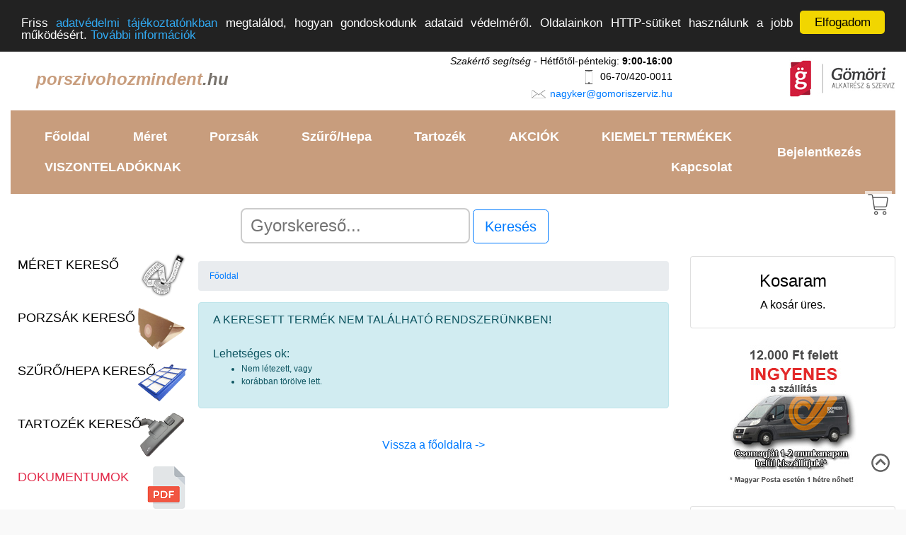

--- FILE ---
content_type: text/html; charset=UTF-8
request_url: https://www.porszivohozmindent.hu/termek/3990/iz-nb2gys-nilfisk-buddy-ii-gyari-mikroszalas-porzsak-(4db-csomag)
body_size: 10456
content:
<!doctype html>
<html lang="hu">
  <head>
	<!-- Google tag (gtag.js) -->
	<script async src="https://www.googletagmanager.com/gtag/js?id=G-BGMZPV2VKR"></script>
	<script>
	  window.dataLayer = window.dataLayer || [];
	  function gtag(){dataLayer.push(arguments);}
	  gtag('js', new Date());

	  gtag('config', 'G-BGMZPV2VKR');
	</script>


  
    <!-- Required meta tags -->
    <meta charset="utf-8">
    <meta name="viewport" content="width=device-width, initial-scale=1, shrink-to-fit=no">
	<meta name="Copyright" content="Gömöri Alkatrész Kft." />

	<!-- Bootstrap CSS -->
	<link rel="stylesheet" href="https://stackpath.bootstrapcdn.com/bootstrap/4.1.3/css/bootstrap.min.css" integrity="sha384-MCw98/SFnGE8fJT3GXwEOngsV7Zt27NXFoaoApmYm81iuXoPkFOJwJ8ERdknLPMO" crossorigin="anonymous">

	
	<link rel="stylesheet" type="text/css" href="/css/egyedi_stilus.css">
	
	<title>IZ-NB2GYS Nilfisk Buddy II Gyári mikroszálas po Mikroszálas porzsák</title>
	<link rel="shortcut icon" href="https://www.gomoriszerviz.hu/webaruhaz/img/favicon.ico" type="image/x-icon">
	<link rel="icon" href="https://www.gomoriszerviz.hu/webaruhaz/img/favicon.ico" type="image/x-icon">
	<link rel="apple-touch-icon" href="https://www.gomoriszerviz.hu/webaruhaz/img/favicon.ico" />
		
			<meta name="Description" content="IZ-NB2GYS Nilfisk Buddy II Gyári mikroszálas porzsák (4db/csomag) Mikroszálas porzsák" />
		
		<meta property="og:title" content="IZ-NB2GYS Nilfisk Buddy II Gyári mikroszálas porzsák (4db/csomag) Mikroszálas porzsák" />
		<meta property="og:url" content="https://www.porszivohozmindent.hu/termek/3990/iz-nb2gys-nilfisk-buddy-ii-gyari-mikroszalas-porzsak-(4db-csomag)" />
		<meta property="og:description" content="IZ-NB2GYS Nilfisk Buddy II Gyári mikroszálas porzsák (4db/csomag) Mikroszálas porzsák" />
		<meta property="og:image" content="https://www.gomoriszerviz.hu/termekfoto.php?kep_id=09565" />		
		<meta name="dc.publisher" content="www.porszivohozmindent.hu" />
		<meta name="dc.language" content="hu" />
		<meta name="dc.title" content="IZ-NB2GYS Nilfisk Buddy II Gyári mikroszálas porzsák (4db/csomag) Mikroszálas porzsák" />
		<meta name="dc.description" content="IZ-NB2GYS Nilfisk Buddy II Gyári mikroszálas porzsák (4db/csomag) Mikroszálas porzsák" />
		
		<script src="/js/jquery-3.1.1.min.js"></script>
		<script src="/js/typeahead.bundle.js"></script>
		<script src="/js/jquery.scrollbox.js"></script>
		
		<script>
			function round(x, places)
			{
				var shift = Math.pow(10, places);
				return Math.round(x * shift) / shift;
			}

			function kosarOsszesitoFrissitese() { 
				var nettoOsszeg = document.getElementById("nettoOsszeg").value;
				var netto_szallitasi_dij = document.getElementById("netto_szallitasi_dij").value;
				var afa = 1.27;
				var fizetendo = ((parseInt(nettoOsszeg) + parseInt(netto_szallitasi_dij)) * afa);
				var afa_tartalom = parseInt(fizetendo) * 0.2126;
				$( "#kosarOsszesíto" ).html("<p style=\"text-align: right;\">Nettó összeg: " + nettoOsszeg + " Ft</p><p style=\"text-align: right;\">Nettó szállítási díj: " + netto_szallitasi_dij + " Ft</p><p style=\"text-align: right;\">ÁFA tartalom (" + ((afa * 100) - 100) + "%): " + afa_tartalom.toFixed(0) + " Ft</p><p style=\"text-align: right; font-size: 18px; font-weight: bold;\">Bruttó végösszeg: " + round(fizetendo, 0) + " Ft</p>");
			}
		</script>
		
  </head>
	<body style="background-color: #f9f9f9;" ng-app="main-App" ng-controller="AdminController">
		<!-- mobil nézethez kosár ikon -->
		<div style="position: fixed; right: 20px; top: 270px; z-index: 10; background-color: #FFF; opacity: 0.7; padding: 3px;">
			<a href="#kosar"><img src="https://www.gomoriszerviz.hu/webaruhaz/img/kosar.png" width="32" alt="Ugrás az kosaramhoz" title="Ugrás az kosaramhoz" /></a>
		</div>
	
		<div class="container-fluid" style="background-color: #FFF;">
						
			<!-- FEJLÉC -->
			<div class="row fejlec">
				<div class="col">
					<a href="https://porszivohozmindent.hu"><h1 style="text-align: left; float: left; padding-left: 35px; font-size: 24px;padding-top: 32px;"><img src="https://www.gomoriszerviz.hu/webaruhaz/img/h1.png" alt="porszivohozmindent.hu" /><span style="color: #C89D7D;"><i><b>porszivohozmindent</b></i></span><span style="color:#77726C;"><i><b>.hu</b></i></span></h1></a>
				</div>
				<div class="col" style="text-align: right; font-size: 14px; padding: 10px;">
					<i>Szakértő segítség</i> - Hétfőtől-péntekig: <b>9:00-16:00</b><br />
					<img src="https://www.gomoriszerviz.hu/webaruhaz/img/phone.png" width="24" height="24" title="mobil elérhetőség" alt="mobil elérhetőség" /> 06-70/420-0011<br />
					<img src="https://www.gomoriszerviz.hu/webaruhaz/img/email.png" width="24" height="24" title="email elérhetőség" alt="email elérhetőség" /> <a href="mailto://nagyker@gomoriszerviz.hu">nagyker@gomoriszerviz.hu</a><br />
				</div>
				<div class="d-none d-lg-inline d-xl-inline col-md-3" style="text-align: right; padding: 15px;">
					<a href="https://www.gomoriszerviz.hu" target="_blank"><img src="https://www.gomoriszerviz.hu/webaruhaz/img/logo_fejlechez_150x60px.jpg" width="150" height="60" alt="Gömöri Alkatrész Kft. logója" title="Gömöri Alkatrész Kft. logója" width="120" height="60"/></a>
				</div>			
			</div>
			<!-- FEJLÉC VÉGE -->
			
			<div class="d-none d-inline d-sm-none">
				<!-- Mobil nézet: max 576px -->
					<nav class="navbar navbar-expand-lg navbar-dark" style="background-color: #C89D7D">
	<button class="navbar-toggler" type="button" data-toggle="collapse" data-target="#navbarToggler" aria-controls="navbarToggler" aria-expanded="false" aria-label="Toggle navigation">
		<span class="navbar-toggler-icon"></span>
	</button>

	<div class="collapse navbar-collapse" id="navbarToggler">
		<ul class="nav flex-column">
			<li class="nav-item">
				<a class="nav-link" href="/">Főoldal</a>
			</li>
			<li class="nav-item">
				<a class="nav-link" href="/meret-kereso" >Méret kereső</a>
			</li>
			<li class="nav-item">
				<a class="nav-link" href="/porzsak-kereso" >Porzsák kereső</a>
			</li>
			<li class="nav-item">
				<a class="nav-link" href="/szuro-kereso" >Szűrő/Hepa kereső</a>
			</li>
			<li class="nav-item">
				<a class="nav-link" href="/tartozek-kereso" >Tartozék kereső</a>
			</li>
						<li class="nav-item">
				<a class="nav-link" href="akciok">AKCIÓK</a>
			</li>
						<li class="nav-item">
				<a class="nav-link" href="/kiemelt-termekek" >KIEMELT TERMÉKEK</a>
			</li>
			<li class="nav-item">
				<a class="nav-link" href="/dokumentumok" >Dokumentumok</a>
			</li>
			<!--<li class="nav-item">
				<a class="nav-link" href="/cikkek">Cikkek</a>
			</li>-->
						<li class="nav-item">
				<a class="nav-link" href="/viszonteladoknak" >VISZONTELADÓKNAK</a>
			</li>
						<li class="nav-item">
				<a class="nav-link" href="/kapcsolat">Kapcsolat</a>
			</li>
			<li class="nav-item">
				<a class="nav-link" href="/bejelentkezes" >Bejelentkezés</a>			</li>
		</ul>
	</div>
</nav>					
										
					<div id="oldal_kezdete"></div>					
			</div>
		
			<div class="d-none d-sm-inline d-md-inline d-lg-none">
				<!-- Tablett nézet: 576-992px -->
				
				<nav class="navbar navbar-expand-lg navbar-dark" style="background-color: #C89D7D">
	<button class="navbar-toggler" type="button" data-toggle="collapse" data-target="#navbarToggler" aria-controls="navbarToggler" aria-expanded="false" aria-label="Toggle navigation">
		<span class="navbar-toggler-icon"></span>
	</button>

	<div class="collapse navbar-collapse" id="navbarToggler">
		<ul class="nav flex-column">
			<li class="nav-item">
				<a class="nav-link" href="/">Főoldal</a>
			</li>
			<li class="nav-item">
				<a class="nav-link" href="/meret-kereso" >Méret kereső</a>
			</li>
			<li class="nav-item">
				<a class="nav-link" href="/porzsak-kereso" >Porzsák kereső</a>
			</li>
			<li class="nav-item">
				<a class="nav-link" href="/szuro-kereso" >Szűrő/Hepa kereső</a>
			</li>
			<li class="nav-item">
				<a class="nav-link" href="/tartozek-kereso" >Tartozék kereső</a>
			</li>
						<li class="nav-item">
				<a class="nav-link" href="akciok">AKCIÓK</a>
			</li>
						<li class="nav-item">
				<a class="nav-link" href="/kiemelt-termekek" >KIEMELT TERMÉKEK</a>
			</li>
			<li class="nav-item">
				<a class="nav-link" href="/dokumentumok" >Dokumentumok</a>
			</li>
			<!--<li class="nav-item">
				<a class="nav-link" href="/cikkek">Cikkek</a>
			</li>-->
						<li class="nav-item">
				<a class="nav-link" href="/viszonteladoknak" >VISZONTELADÓKNAK</a>
			</li>
						<li class="nav-item">
				<a class="nav-link" href="/kapcsolat">Kapcsolat</a>
			</li>
			<li class="nav-item">
				<a class="nav-link" href="/bejelentkezes" >Bejelentkezés</a>			</li>
		</ul>
	</div>
</nav>				
								
				<div name="felhasznaloMenu" class="col-12" style="margin-top: 5px;">
				</div>
				
			</div>
		
			<div class="d-none d-lg-inline d-xl-inline" >
				<!-- Desktop nézet: min 992px -->
				
				<nav class="navbar navbar-expand-sm navbar-dark" style="background-color: #C89D7D">
	<div class="collapse navbar-collapse" id="navbarText">
		<ul class="nav navbar mr-auto">
			<li class="nav-item">
				<a class="nav-link" href="/" >Főoldal</a>
			</li>
			<li class="nav-item">
				<a class="nav-link" href="/meret-kereso" >Méret</a>
			</li>
			<li class="nav-item">
				<a class="nav-link" href="/porzsak-kereso" >Porzsák</a>
			</li>
			<li class="nav-item">
				<a class="nav-link" href="/szuro-kereso" >Szűrő/Hepa</a>
			</li>
			<li class="nav-item">
				<a class="nav-link" href="/tartozek-kereso" >Tartozék</a>
			</li>
						<li class="nav-item">
				<a class="nav-link" href="/akciok" >AKCIÓK</a>
			</li>
						<li class="nav-item">
				<a class="nav-link" href="/kiemelt-termekek" >KIEMELT TERMÉKEK</a>
			</li>
			<!--<li class="nav-item">
				<a class="nav-link" href="/cikkek" >Cikkek</a>
			</li>-->
						<li class="nav-item">
				<a class="nav-link" href="/viszonteladoknak" >VISZONTELADÓKNAK</a>
			</li>
						<li class="nav-item">
				<a class="nav-link" href="/kapcsolat" >Kapcsolat</a>
			</li>
		</ul>
		<ul class="nav navbar">
			<li class="nav-item">
				<a class="nav-link" href="/bejelentkezes" >Bejelentkezés</a>			</li>
		</ul>
	</div>
</nav>
				
							</div>
			
			<div class="row justify-content-md-center" style="padding: 10px;"  >
				<div class="col col-md-8 offset-md-2" >
					<form action="https://www.gomoriszerviz.hu/webaruhaz/futtat.php" method="get" class="form-inline" role="form">
						<input name="keresett_kifejezes" id="keresett_kifejezes" type="text" class="typeahead" autofocus placeholder="Gyorskereső..." aria-label="Search" aria-describedby="button-addon2" sf-typeahead options="exampleOptions" datasets="numbersDataset" ng-model="selectedNumber" value="" />
						<input name="sid" type="hidden" value="khvk3o3gfm2529cf76cfpng064" />
						<input name="host" type="hidden" value="www.porszivohozmindent.hu" />
						&nbsp;<button class="btn btn-outline-primary btn-lg" type="submit" name="btKuld" id="button-addon2" data-toggle="tooltip" data-placement="right" title="pl. szótöredékre vagy készülék típusára" value="Kereses">Keresés</button>&nbsp;
											</form>
				</div>
			</div>
		
			<div class="row tartalom" >
				<div class="d-none d-xl-inline" style="margin-left: 15px;">
					<a href="/meret-kereso"><h2 style="width: 100%; height: 70px; background-image: url('https://www.gomoriszerviz.hu/webaruhaz/img/meroszalag_sm.png'); background-position: right; background-repeat: no-repeat; color: #000; margin-bottom: 5px; font-size: 18px; padding: 10px;">MÉRET KERESŐ</h2></a>
					<a href="/porzsak-kereso"><h2 style="width: 100%; height: 70px; background-image: url('https://www.gomoriszerviz.hu/webaruhaz/img/porzsak-kereso.png'); background-position: right; background-repeat: no-repeat; color: #000; margin-bottom: 5px; font-size: 18px; padding: 10px;">PORZSÁK KERESŐ</h2></a>	
					<a href="/szuro-kereso"><h2 style="width: 100%; height: 70px; background-image: url('https://www.gomoriszerviz.hu/webaruhaz/img/szuro-kereso.png'); background-position: right; background-repeat: no-repeat; color: #000; margin-bottom: 5px; font-size: 18px; padding: 10px;">SZŰRŐ/HEPA KERESŐ</h2></a>
					<a href="/tartozek-kereso"><h2 style="width: 100%; height: 70px; background-image: url('https://www.gomoriszerviz.hu/webaruhaz/img/tartozek-kereso.png'); background-position: right; background-repeat: no-repeat; color: #000; margin-bottom: 5px; font-size: 18px;  padding: 10px;">TARTOZÉK KERESŐ</h2></a>		
					<!--<a href="/akciok"><h2 style="width: 100%; height: 70px; background-image: url('https://www.gomoriszerviz.hu/webaruhaz/img/akcio.png'); background-position: right; background-repeat: no-repeat; color: #e22c4b; margin-bottom: 5px; font-size: 18px;  padding: 10px;">AKCIÓS TERMÉKEK</h2></a>-->	
					<a href="/dokumentumok"><h2 style="width: 100%; height: 70px; background-image: url('https://www.gomoriszerviz.hu/feltoltesek/icons/pdf_icon_nagy.png'); background-position: right; background-repeat: no-repeat; color: #e22c4b; margin-bottom: 5px; font-size: 18px;  padding: 10px;">DOKUMENTUMOK</h2></a>	
					
					
					<!-- Termékcsoportok -->
					<div class="well" style="width: 250px;">
						<h5>Termékcsoportok</h5> 
						<div style="margin-left: 5px;"><a style="color: #000000; font-weight: bold; font-size: 16px;" href="http://www.porszivohozmindent.hu/kategoria/2/papir-porzsak" target="_self">Papír porzsák</a></div>
<div style="margin-left: 5px;"><a style="color: #000000; font-weight: bold; font-size: 16px;" href="http://www.porszivohozmindent.hu/kategoria/3/mikroszalas-porzsak" target="_self">Mikroszálas porzsák</a></div>
<div style="margin-left: 5px;"><a style="color: #000000; font-weight: bold; font-size: 16px;" href="http://www.porszivohozmindent.hu/kategoria/17/vaszon-porzsak" target="_self">Vászon porzsák</a></div>
<div style="margin-left: 5px;"><a style="color: #000000; font-weight: bold; font-size: 16px;" href="http://www.porszivohozmindent.hu/kategoria/177/10db-os-mikroszalas-porzsak" target="_self">10db-os Mikroszálas porzsák</a></div>
<div style="margin-left: 5px;"><a style="color: #000000; font-weight: bold; font-size: 16px;" href="http://www.porszivohozmindent.hu/kategoria/286/bosch-gyari-tartozekok,--alkatreszek" target="_self">BOSCH Gyári Tartozékok,  Alkatrészek</a><div style="margin-left: 20px; font-size: 14px;"><span style="font-size: 11px;">&#x26AB;&nbsp;</span><a style="color: #444444" href="http://www.porszivohozmindent.hu/kategoria/287/bosch-gyari-porszivo-tartozekok,-alkatreszek" target="_self">BOSCH Gyári Porszívó Tartozékok, Alkatrészek</a></li><div style="margin-left: 20px; font-size: 14px;"><span style="font-size: 11px;">&#x2662;&nbsp;</span><a style="color: #666666" href="http://www.porszivohozmindent.hu/kategoria/289/bosch-gyari-szurok-es-filterek" target="_self">BOSCH Gyári Szűrők és Filterek</a></li></div>
<div style="margin-left: 20px; font-size: 14px;"><span style="font-size: 11px;">&#x2662;&nbsp;</span><a style="color: #666666" href="http://www.porszivohozmindent.hu/kategoria/306/bosch-gyari-porzsakok" target="_self">BOSCH Gyári Porzsákok</a></li></div>
<div style="margin-left: 20px; font-size: 14px;"><span style="font-size: 11px;">&#x2662;&nbsp;</span><a style="color: #666666" href="http://www.porszivohozmindent.hu/kategoria/290/bosch-gyari-szivofejek" target="_self">BOSCH Gyári Szívófejek</a></li></div>
<div style="margin-left: 20px; font-size: 14px;"><span style="font-size: 11px;">&#x2662;&nbsp;</span><a style="color: #666666" href="http://www.porszivohozmindent.hu/kategoria/291/bosch-gyari-toldocsovek" target="_self">BOSCH Gyári Toldócsövek</a></li></div>
<div style="margin-left: 20px; font-size: 14px;"><span style="font-size: 11px;">&#x2662;&nbsp;</span><a style="color: #666666" href="http://www.porszivohozmindent.hu/kategoria/292/bosch-gyari-gegecsovek-es-tartozekai" target="_self">BOSCH Gyári Gégecsövek és tartozékai</a></li></div>
<div style="margin-left: 20px; font-size: 14px;"><span style="font-size: 11px;">&#x2662;&nbsp;</span><a style="color: #666666" href="http://www.porszivohozmindent.hu/kategoria/294/bosch-gyari-tartaly,-portartaly,-porzsaktarto,-tolto,-akku-es-egyeb-alkatreszek" target="_self">BOSCH Gyári Tartály, Portartály, Porzsáktartó, Töltő, Akku és Egyéb Alkatrészek</a></li></div>
</div>
<div style="margin-left: 20px; font-size: 14px;"><span style="font-size: 11px;">&#x26AB;&nbsp;</span><a style="color: #444444" href="http://www.porszivohozmindent.hu/kategoria/288/bosch-gyari-haztartasi-kis--es-nagygep-alkatreszek" target="_self">BOSCH Gyári Háztartási Kis- és Nagygép Alkatrészek</a></li></div>
<div style="margin-left: 20px; font-size: 14px;"><span style="font-size: 11px;">&#x26AB;&nbsp;</span><a style="color: #444444" href="http://www.porszivohozmindent.hu/kategoria/295/bosch-gyari-tisztitoszerek" target="_self">BOSCH Gyári Tisztítószerek</a></li></div>
</div>
<div style="margin-left: 5px;"><a style="color: #000000; font-weight: bold; font-size: 16px;" href="http://www.porszivohozmindent.hu/kategoria/209/ipari- mikroszalas-porzsak" target="_self">IPARI  Mikroszálas porzsák</a></div>
<div style="margin-left: 5px;"><a style="color: #000000; font-weight: bold; font-size: 16px;" href="http://www.porszivohozmindent.hu/kategoria/4/hepa-filterek" target="_self">HEPA Filterek</a></div>
<div style="margin-left: 5px;"><a style="color: #000000; font-weight: bold; font-size: 16px;" href="http://www.porszivohozmindent.hu/kategoria/94/porzsivo-szurok,-filterek" target="_self">Porzsívó Szűrők, Filterek</a><div style="margin-left: 20px; font-size: 14px;"><span style="font-size: 11px;">&#x26AB;&nbsp;</span><a style="color: #444444" href="http://www.porszivohozmindent.hu/kategoria/96/porszivo-szurok,-filterek" target="_self">Porszívó Szűrők, Filterek</a></li></div>
</div>
<div style="margin-left: 5px;"><a style="color: #000000; font-weight: bold; font-size: 16px;" href="http://www.porszivohozmindent.hu/kategoria/97/paraelszivo-szurok,-filterek" target="_self">Páraelszívó Szűrők, Filterek</a></div>
<div style="margin-left: 5px;"><a style="color: #000000; font-weight: bold; font-size: 16px;" href="http://www.porszivohozmindent.hu/kategoria/236/hengeres-motorvedo-szurok" target="_self">Hengeres Motorvédő Szűrők</a></div>
<div style="margin-left: 5px;"><a style="color: #000000; font-weight: bold; font-size: 16px;" href="http://www.porszivohozmindent.hu/kategoria/219/univerzalis-szurok,-tartozekok" target="_self">Univerzális Szűrők, Tartozékok</a></div>
<div style="margin-left: 5px;"><a style="color: #000000; font-weight: bold; font-size: 16px;" href="http://www.porszivohozmindent.hu/kategoria/189/lux-kompatibilis-termekek" target="_self">Lux Kompatibilis Termékek</a></div>
<div style="margin-left: 5px;"><a style="color: #000000; font-weight: bold; font-size: 16px;" href="http://www.porszivohozmindent.hu/kategoria/191/profi-europe-professzionalis-porszivok,-takaritogepek" target="_self">PROFI EUROPE Professzionális Porszívók, Takarítógépek</a><div style="margin-left: 20px; font-size: 14px;"><span style="font-size: 11px;">&#x26AB;&nbsp;</span><a style="color: #444444" href="http://www.porszivohozmindent.hu/kategoria/192/profi-europe-porszivok,-takaritogepek" target="_self">PROFI EUROPE Porszívók, Takarítógépek</a></li></div>
<div style="margin-left: 20px; font-size: 14px;"><span style="font-size: 11px;">&#x26AB;&nbsp;</span><a style="color: #444444" href="http://www.porszivohozmindent.hu/kategoria/193/profi-europe-porszivo-es-takaritogep-tartozekok-alkatreszek" target="_self">PROFI EUROPE Porszívó és Takarítógép Tartozékok Alkatrészek</a></li></div>
</div>
<div style="margin-left: 5px;"><a style="color: #000000; font-weight: bold; font-size: 16px;" href="http://www.porszivohozmindent.hu/kategoria/6/haztartasi-kisgepek" target="_self">Háztartási Kisgépek</a><div style="margin-left: 20px; font-size: 14px;"><span style="font-size: 11px;">&#x26AB;&nbsp;</span><a style="color: #444444" href="http://www.porszivohozmindent.hu/kategoria/223/apritok,-mixerek" target="_self">Aprítók, Mixerek</a></li></div>
<div style="margin-left: 20px; font-size: 14px;"><span style="font-size: 11px;">&#x26AB;&nbsp;</span><a style="color: #444444" href="http://www.porszivohozmindent.hu/kategoria/225/szendvicssutok,-kenyerpiritok,-grillsutok" target="_self">Szendvicssütők, Kenyérpirítók, Grillsütők</a></li></div>
<div style="margin-left: 20px; font-size: 14px;"><span style="font-size: 11px;">&#x26AB;&nbsp;</span><a style="color: #444444" href="http://www.porszivohozmindent.hu/kategoria/312/kavedaralok" target="_self">Kávédarálók</a></li></div>
<div style="margin-left: 20px; font-size: 14px;"><span style="font-size: 11px;">&#x26AB;&nbsp;</span><a style="color: #444444" href="http://www.porszivohozmindent.hu/kategoria/230/hajvagok,-hajszaritok,-hajformazok" target="_self">Hajvágók, Hajszárítók, Hajformázók</a></li></div>
<div style="margin-left: 20px; font-size: 14px;"><span style="font-size: 11px;">&#x26AB;&nbsp;</span><a style="color: #444444" href="http://www.porszivohozmindent.hu/kategoria/222/vasalok" target="_self">Vasalók</a></li></div>
<div style="margin-left: 20px; font-size: 14px;"><span style="font-size: 11px;">&#x26AB;&nbsp;</span><a style="color: #444444" href="http://www.porszivohozmindent.hu/kategoria/229/vizforralok" target="_self">Vízforralók</a></li></div>
<div style="margin-left: 20px; font-size: 14px;"><span style="font-size: 11px;">&#x26AB;&nbsp;</span><a style="color: #444444" href="http://www.porszivohozmindent.hu/kategoria/309/kenyersuto" target="_self">Kenyérsütő</a></li></div>
<div style="margin-left: 20px; font-size: 14px;"><span style="font-size: 11px;">&#x26AB;&nbsp;</span><a style="color: #444444" href="http://www.porszivohozmindent.hu/kategoria/317/forrolevegos-suto---air-fryer" target="_self">Forrólevegős Sütő / Air Fryer</a></li></div>
<div style="margin-left: 20px; font-size: 14px;"><span style="font-size: 11px;">&#x26AB;&nbsp;</span><a style="color: #444444" href="http://www.porszivohozmindent.hu/kategoria/316/mikrohullamu-suto" target="_self">Mikrohullámú sütő</a></li></div>
<div style="margin-left: 20px; font-size: 14px;"><span style="font-size: 11px;">&#x26AB;&nbsp;</span><a style="color: #444444" href="http://www.porszivohozmindent.hu/kategoria/313/goztisztitok" target="_self">Gőztisztítók</a></li></div>
<div style="margin-left: 20px; font-size: 14px;"><span style="font-size: 11px;">&#x26AB;&nbsp;</span><a style="color: #444444" href="http://www.porszivohozmindent.hu/kategoria/228/viztisztito-kancsok" target="_self">Víztisztító kancsók</a></li></div>
<div style="margin-left: 20px; font-size: 14px;"><span style="font-size: 11px;">&#x26AB;&nbsp;</span><a style="color: #444444" href="http://www.porszivohozmindent.hu/kategoria/311/fogkefek,-szajhigienias-termekek" target="_self">Fogkefék, Szájhigiéniás termékek</a></li></div>
<div style="margin-left: 20px; font-size: 14px;"><span style="font-size: 11px;">&#x26AB;&nbsp;</span><a style="color: #444444" href="http://www.porszivohozmindent.hu/kategoria/258/boholytalanitok" target="_self">Boholytalanítók</a></li></div>
<div style="margin-left: 20px; font-size: 14px;"><span style="font-size: 11px;">&#x26AB;&nbsp;</span><a style="color: #444444" href="http://www.porszivohozmindent.hu/kategoria/314/ventilator" target="_self">Ventilátor</a></li></div>
</div>
<div style="margin-left: 5px;"><a style="color: #000000; font-weight: bold; font-size: 16px;" href="http://www.porszivohozmindent.hu/kategoria/221/porszivok-es-takaritogepek" target="_self">Porszívók és Takarítógépek</a></div>
<div style="margin-left: 5px;"><a style="color: #000000; font-weight: bold; font-size: 16px;" href="http://www.porszivohozmindent.hu/kategoria/273/legtisztito,-leghuto,-paramentesito-szurok,-filterek" target="_self">Légtisztító, Léghűtő, Páramentesítő Szűrők, Filterek</a></div>
<div style="margin-left: 5px;"><a style="color: #000000; font-weight: bold; font-size: 16px;" href="http://www.porszivohozmindent.hu/kategoria/5/porszivo-tartozekok,-alkatreszek" target="_self">Porszívó Tartozékok, Alkatrészek</a><div style="margin-left: 20px; font-size: 14px;"><span style="font-size: 11px;">&#x26AB;&nbsp;</span><a style="color: #444444" href="http://www.porszivohozmindent.hu/kategoria/112/gegecsovek-es-tartozekai" target="_self">Gégecsövek és tartozékai</a></li></div>
<div style="margin-left: 20px; font-size: 14px;"><span style="font-size: 11px;">&#x26AB;&nbsp;</span><a style="color: #444444" href="http://www.porszivohozmindent.hu/kategoria/113/szivofejek" target="_self">Szívófejek</a></li></div>
<div style="margin-left: 20px; font-size: 14px;"><span style="font-size: 11px;">&#x26AB;&nbsp;</span><a style="color: #444444" href="http://www.porszivohozmindent.hu/kategoria/114/toldocsovek" target="_self">Toldócsövek</a></li></div>
<div style="margin-left: 20px; font-size: 14px;"><span style="font-size: 11px;">&#x26AB;&nbsp;</span><a style="color: #444444" href="http://www.porszivohozmindent.hu/kategoria/237/atalakito-csonkok,-adapterek" target="_self">Átalakító Csonkok, Adapterek</a></li></div>
<div style="margin-left: 20px; font-size: 14px;"><span style="font-size: 11px;">&#x26AB;&nbsp;</span><a style="color: #444444" href="http://www.porszivohozmindent.hu/kategoria/126/porszivo-alkatreszek" target="_self">Porszívó Alkatrészek</a></li><div style="margin-left: 20px; font-size: 14px;"><span style="font-size: 11px;">&#x2662;&nbsp;</span><a style="color: #666666" href="http://www.porszivohozmindent.hu/kategoria/243/porzsaktartok" target="_self">Porzsáktartók</a></li></div>
<div style="margin-left: 20px; font-size: 14px;"><span style="font-size: 11px;">&#x2662;&nbsp;</span><a style="color: #666666" href="http://www.porszivohozmindent.hu/kategoria/249/kabelek,vezetekek" target="_self">Kábelek,Vezetékek</a></li></div>
<div style="margin-left: 20px; font-size: 14px;"><span style="font-size: 11px;">&#x2662;&nbsp;</span><a style="color: #666666" href="http://www.porszivohozmindent.hu/kategoria/246/szenkefek" target="_self">Szénkefék</a></li></div>
<div style="margin-left: 20px; font-size: 14px;"><span style="font-size: 11px;">&#x2662;&nbsp;</span><a style="color: #666666" href="http://www.porszivohozmindent.hu/kategoria/248/kapcsolok" target="_self">Kapcsolók</a></li></div>
<div style="margin-left: 20px; font-size: 14px;"><span style="font-size: 11px;">&#x2662;&nbsp;</span><a style="color: #666666" href="http://www.porszivohozmindent.hu/kategoria/260/ekszijak,-bordasszijak" target="_self">Ékszíjak, Bordásszíjak</a></li></div>
<div style="margin-left: 20px; font-size: 14px;"><span style="font-size: 11px;">&#x2662;&nbsp;</span><a style="color: #666666" href="http://www.porszivohozmindent.hu/kategoria/238/egyeb-elektromos-alkatreszek" target="_self">Egyéb Elektromos alkatrészek</a></li></div>
<div style="margin-left: 20px; font-size: 14px;"><span style="font-size: 11px;">&#x2662;&nbsp;</span><a style="color: #666666" href="http://www.porszivohozmindent.hu/kategoria/239/egyeb-mechanikus-alkatreszek" target="_self">Egyéb Mechanikus Alkatrészek</a></li></div>
</div>
<div style="margin-left: 20px; font-size: 14px;"><span style="font-size: 11px;">&#x26AB;&nbsp;</span><a style="color: #444444" href="http://www.porszivohozmindent.hu/kategoria/315/portartalyok,-vizes-tartalyok-es-tartozekai" target="_self">Portartályok, Vizes Tartályok és tartozékai</a></li></div>
<div style="margin-left: 20px; font-size: 14px;"><span style="font-size: 11px;">&#x26AB;&nbsp;</span><a style="color: #444444" href="http://www.porszivohozmindent.hu/kategoria/210/eta-gyari-tartozekok,-alkatreszek" target="_self">ETA Gyári Tartozékok, Alkatrészek</a></li></div>
<div style="margin-left: 20px; font-size: 14px;"><span style="font-size: 11px;">&#x26AB;&nbsp;</span><a style="color: #444444" href="http://www.porszivohozmindent.hu/kategoria/272/hausmeister-gyari-tartozekok,-alkatreszek" target="_self">HAUSMEISTER Gyári Tartozékok, Alkatrészek</a></li></div>
<div style="margin-left: 20px; font-size: 14px;"><span style="font-size: 11px;">&#x26AB;&nbsp;</span><a style="color: #444444" href="http://www.porszivohozmindent.hu/kategoria/271/thomas-gyari-tartozekok,-alkatreszek" target="_self">THOMAS Gyári Tartozékok, Alkatrészek</a></li></div>
<div style="margin-left: 20px; font-size: 14px;"><span style="font-size: 11px;">&#x26AB;&nbsp;</span><a style="color: #444444" href="http://www.porszivohozmindent.hu/kategoria/214/sencor-gyari-tartozekok,-alkatreszek" target="_self">Sencor Gyári Tartozékok, Alkatrészek</a></li></div>
</div>
<div style="margin-left: 5px;"><a style="color: #000000; font-weight: bold; font-size: 16px;" href="http://www.porszivohozmindent.hu/kategoria/190/retro-minigrill" target="_self">Retro Minigrill</a></div>
<div style="margin-left: 5px;"><a style="color: #000000; font-weight: bold; font-size: 16px;" href="http://www.porszivohozmindent.hu/kategoria/232/porszivo-es-takaritogep-motorok" target="_self">Porszívó és Takarítógép Motorok</a></div>
<div style="margin-left: 5px;"><a style="color: #000000; font-weight: bold; font-size: 16px;" href="http://www.porszivohozmindent.hu/kategoria/95/zelmer-gyari-tartozekok,-alkatreszek" target="_self">Zelmer Gyári Tartozékok, Alkatrészek</a><div style="margin-left: 20px; font-size: 14px;"><span style="font-size: 11px;">&#x26AB;&nbsp;</span><a style="color: #444444" href="http://www.porszivohozmindent.hu/kategoria/115/zelmer-porszivo-es-takaritogep-tartozekok-es-alkatreszek" target="_self">Zelmer Porszívó és Takarítógép tartozékok és alkatrészek</a></li><div style="margin-left: 20px; font-size: 14px;"><span style="font-size: 11px;">&#x2662;&nbsp;</span><a style="color: #666666" href="http://www.porszivohozmindent.hu/kategoria/120/zelmer-porszivo-es-takaritogep-tartozekok" target="_self">Zelmer Porszívó és Takarítógép tartozékok</a></li><div style="margin-left: 20px; font-size: 14px;"><span style="font-size: 11px;">&#x2610;&nbsp;</span><a style="color: #888888" href="http://www.porszivohozmindent.hu/kategoria/122/zelmer-gegecsovek-es-tartozekai" target="_self">Zelmer Gégecsövek és tartozékai</a></li></div>
<div style="margin-left: 20px; font-size: 14px;"><span style="font-size: 11px;">&#x2610;&nbsp;</span><a style="color: #888888" href="http://www.porszivohozmindent.hu/kategoria/123/zelmer-szivofejek" target="_self">Zelmer Szívófejek</a></li></div>
<div style="margin-left: 20px; font-size: 14px;"><span style="font-size: 11px;">&#x2610;&nbsp;</span><a style="color: #888888" href="http://www.porszivohozmindent.hu/kategoria/124/zelmer-toldocsovek" target="_self">Zelmer Toldócsövek</a></li></div>
</div>
<div style="margin-left: 20px; font-size: 14px;"><span style="font-size: 11px;">&#x2662;&nbsp;</span><a style="color: #666666" href="http://www.porszivohozmindent.hu/kategoria/121/zelmer-porszivo-es-takaritogep-alkatreszek" target="_self">Zelmer Porszívó és Takarítógép alkatrészek</a></li></div>
<div style="margin-left: 20px; font-size: 14px;"><span style="font-size: 11px;">&#x2662;&nbsp;</span><a style="color: #666666" href="http://www.porszivohozmindent.hu/kategoria/175/zelmer-porszivo-aquario-719-819-alkatreszek" target="_self">Zelmer Porszívó Aquario 719 819 alkatrészek</a></li></div>
</div>
<div style="margin-left: 20px; font-size: 14px;"><span style="font-size: 11px;">&#x26AB;&nbsp;</span><a style="color: #444444" href="http://www.porszivohozmindent.hu/kategoria/116/zelmer-husdaralo-alkatreszek" target="_self">Zelmer Húsdaráló alkatrészek</a></li></div>
<div style="margin-left: 20px; font-size: 14px;"><span style="font-size: 11px;">&#x26AB;&nbsp;</span><a style="color: #444444" href="http://www.porszivohozmindent.hu/kategoria/117/zelmer-mixer,-turmix-alkatreszek" target="_self">Zelmer Mixer, Turmix alkatrészek</a></li></div>
<div style="margin-left: 20px; font-size: 14px;"><span style="font-size: 11px;">&#x26AB;&nbsp;</span><a style="color: #444444" href="http://www.porszivohozmindent.hu/kategoria/118/zelmer-szeletelo-alkatreszek" target="_self">Zelmer Szeletelő alkatrészek</a></li></div>
<div style="margin-left: 20px; font-size: 14px;"><span style="font-size: 11px;">&#x26AB;&nbsp;</span><a style="color: #444444" href="http://www.porszivohozmindent.hu/kategoria/119/zelmer-kavefozo-alkatreszek" target="_self">Zelmer Kávéfőző alkatrészek</a></li></div>
<div style="margin-left: 20px; font-size: 14px;"><span style="font-size: 11px;">&#x26AB;&nbsp;</span><a style="color: #444444" href="http://www.porszivohozmindent.hu/kategoria/128/zelmer-szendvicssuto-alkatreszek" target="_self">Zelmer Szendvicssütő alkatrészek</a></li></div>
<div style="margin-left: 20px; font-size: 14px;"><span style="font-size: 11px;">&#x26AB;&nbsp;</span><a style="color: #444444" href="http://www.porszivohozmindent.hu/kategoria/169/zelmer-teafozo-alkatreszek" target="_self">Zelmer Teafőző alkatrészek</a></li></div>
<div style="margin-left: 20px; font-size: 14px;"><span style="font-size: 11px;">&#x26AB;&nbsp;</span><a style="color: #444444" href="http://www.porszivohozmindent.hu/kategoria/127/zelmer-gyumolcscentrifuga,-robotgep-alkatreszek" target="_self">Zelmer Gyümölcscentrifuga, Robotgép alkatrészek</a></li></div>
</div>
<div style="margin-left: 5px;"><a style="color: #000000; font-weight: bold; font-size: 16px;" href="http://www.porszivohozmindent.hu/kategoria/215/konyhai-es-haztartasi-alkatreszek" target="_self">Konyhai és Háztartási Alkatrészek</a></div>
<div style="margin-left: 5px;"><a style="color: #000000; font-weight: bold; font-size: 16px;" href="http://www.porszivohozmindent.hu/kategoria/202/konyhai-es-haztartasi-tartozekok,-tisztitoszerek-(kavefilterek,-zacskok,-foliak,-gumikesztuk,-for-na" target="_self">Konyhai és Háztartási Tartozékok, Tisztítószerek (kávéfilterek, zacskók, fóliák, gumikesztűk, For Na</a><div style="margin-left: 20px; font-size: 14px;"><span style="font-size: 11px;">&#x26AB;&nbsp;</span><a style="color: #444444" href="http://www.porszivohozmindent.hu/kategoria/247/aluoliak,-fissentarto-tasakok,-melyhuto-termekek" target="_self">Aluóliák, Fissentartó tasakok, Mélyhűtő termékek</a></li></div>
<div style="margin-left: 20px; font-size: 14px;"><span style="font-size: 11px;">&#x26AB;&nbsp;</span><a style="color: #444444" href="http://www.porszivohozmindent.hu/kategoria/250/kavefilterek-(tartos,-papir)" target="_self">Kávéfilterek (Tartós, Papír)</a></li></div>
<div style="margin-left: 20px; font-size: 14px;"><span style="font-size: 11px;">&#x26AB;&nbsp;</span><a style="color: #444444" href="http://www.porszivohozmindent.hu/kategoria/251/sutozacskok,-sutopapirok" target="_self">Sütőzacskók, Sütőpapírok</a></li></div>
<div style="margin-left: 20px; font-size: 14px;"><span style="font-size: 11px;">&#x26AB;&nbsp;</span><a style="color: #444444" href="http://www.porszivohozmindent.hu/kategoria/252/szemeteszsakok" target="_self">Szemeteszsákok</a></li></div>
<div style="margin-left: 20px; font-size: 14px;"><span style="font-size: 11px;">&#x26AB;&nbsp;</span><a style="color: #444444" href="http://www.porszivohozmindent.hu/kategoria/253/gumikesztyuk" target="_self">Gumikesztyűk</a></li></div>
<div style="margin-left: 20px; font-size: 14px;"><span style="font-size: 11px;">&#x26AB;&nbsp;</span><a style="color: #444444" href="http://www.porszivohozmindent.hu/kategoria/254/takaritas,-mosas,-szaritas-(torlokendok,-szinvedo-kendok,-ablaktisztitok...)" target="_self">Takarítás, Mosás, Szárítás (Törlőkendők, Színvédő kendők, Ablaktisztítók...)</a></li></div>
<div style="margin-left: 20px; font-size: 14px;"><span style="font-size: 11px;">&#x26AB;&nbsp;</span><a style="color: #444444" href="http://www.porszivohozmindent.hu/kategoria/255/szivacsok,-dorzsik-(mosogatas,-takaritas)" target="_self">Szivacsok, Dörzsik (Mosogatás, Takarítás)</a></li></div>
<div style="margin-left: 20px; font-size: 14px;"><span style="font-size: 11px;">&#x26AB;&nbsp;</span><a style="color: #444444" href="http://www.porszivohozmindent.hu/kategoria/256/felmoso-eszkozok-(vodor,-fej,-nyel)" target="_self">Felmosó Eszközök (Vödör, Fej, Nyél)</a></li></div>
<div style="margin-left: 20px; font-size: 14px;"><span style="font-size: 11px;">&#x26AB;&nbsp;</span><a style="color: #444444" href="http://www.porszivohozmindent.hu/kategoria/259/tisztito--es-illatositoszerek-(mosas,-wc-tisztitas)" target="_self">Tisztító- és Illatosítószerek (Mosás, WC-tisztítás)</a></li></div>
<div style="margin-left: 20px; font-size: 14px;"><span style="font-size: 11px;">&#x26AB;&nbsp;</span><a style="color: #444444" href="http://www.porszivohozmindent.hu/kategoria/262/tisztito--es-illatositoszerek-(mosogatas,-huto,-kavegep)" target="_self">Tisztító- és Illatosítószerek (Mosogatás, Hűtő, Kávégép)</a></li></div>
<div style="margin-left: 20px; font-size: 14px;"><span style="font-size: 11px;">&#x26AB;&nbsp;</span><a style="color: #444444" href="http://www.porszivohozmindent.hu/kategoria/270/beauty-spa,-masszazs,-hatmoso-szivacsok" target="_self">Beauty SPA, Masszázs, Hátmosó szivacsok</a></li></div>
<div style="margin-left: 20px; font-size: 14px;"><span style="font-size: 11px;">&#x26AB;&nbsp;</span><a style="color: #444444" href="http://www.porszivohozmindent.hu/kategoria/265/paclan-for-nature-ujrahasznositott-termekek" target="_self">PACLAN FOR NATURE Újrahasznosított termékek</a></li></div>
</div>
<div style="margin-left: 5px;"><a style="color: #000000; font-weight: bold; font-size: 16px;" href="http://www.porszivohozmindent.hu/kategoria/7/kiegeszito--termekek-porszivozashoz,-takaritogephez,-mosashoz,-szaritashoz" target="_self">Kiegészítő  Termékek Porszívózáshoz, Takarítógéphez, Mosáshoz, Szárításhoz</a></div>
<div style="margin-left: 5px;"><a style="color: #000000; font-weight: bold; font-size: 16px;" href="http://www.porszivohozmindent.hu/kategoria/275/ertkekcsokkent-serult-es-hianyos-termekek-" target="_self">Értkékcsökkent Sérült és Hiányos Termékek </a></div>
<div style="margin-left: 5px;"><a style="color: #000000; font-weight: bold; font-size: 16px;" href="http://www.porszivohozmindent.hu/kategoria/310/paramentesitok" target="_self">Páramentesítők</a></div>
					</div>					
				</div>
				
				<div class="col" style="margin-top: 5px;">
									
					<!-- Go to www.addthis.com/dashboard to customize your tools -->
					<div style="text-align: center; margin: 10px;"><div class="addthis_inline_share_toolbox_6qs1"></div></div>
					
					<nav aria-label="breadcrumb">
	<ol class="breadcrumb">
		<li class="breadcrumb-item"><a href="/">Főoldal</a></li>
			</ol>
</nav>
<div class="alert alert-info" style="text-align: left;">A KERESETT TERMÉK NEM TALÁLHATÓ RENDSZERÜNKBEN!<br /><br />Lehetséges ok:<br /><ul><li>Nem létezett, vagy</li><li>korábban törölve lett.</li></ul></div><br /><div style="text-align: center;"><a href="/" target="_self">Vissza a főoldalra -><a></div>
<!-- Go to www.addthis.com/dashboard to customize your tools -->
<script src="//s7.addthis.com/js/300/addthis_widget.js#pubid=ra-5c0901d75031c9d6"></script>
					
					
				</div>
				
				<div class="col-sm-3" style="margin-top: 5px;">
					<a name="kosar"></a>
					<div class="card" style="text-align: center;">
						<div class="card-body">
							<h4 style="text-align: center;">Kosaram</h4>
							<div id="kosar">
								A kosár üres.<input id="nettoOsszeg" name="nettoOsszeg" type="hidden" value="0"><input id="eredeti_netto_szallitasi_dij" name="netto_szallitasi_dij" type="hidden" value="0"><input id="netto_szallitasi_dij" name="netto_szallitasi_dij" type="hidden" value="0"><div id="kosarOsszesíto" style="display: none;"></div>							</div>
						</div>
											</div>
					
					<div style="text-align: center;">
					<br /><img src="https://www.gomoriszerviz.hu/webaruhaz/img/csomagkuldo_200x200px.jpg" class="img-fluid" alt="Csomagját már másnapra megkaphatja!" title="Csomagját már másnapra megkaphatja!" />					<br /><br />
					<div class="card" style="text-align: center;">
						<div class="card-body">
							<h4 style="text-align: center;">Ügyfeleink véleményei</h4><br />
							<blockquote style="font-style: italic; ">"A megrendelt terméket másnap kézhez kaptam. Elégedett vagyok."</blockquote><center>Pető Ferenc<br />Kunszentmiklós<center>							
						</div>
					</div>
					
					<br /><a href="/viszonteladoknak" ><img src="https://www.gomoriszerviz.hu/webaruhaz/img/viszonteladoknak_200x130px.jpg" class="img-fluid" alt="Viszonteladókat keresünk!" title="Viszonteladókat keresünk!"  /></a>
					</div>
					
				</div>
			</div>
			
			<div id="simplepay_logo" class="col-md-12" style="text-align: center; margin-top: 15px;" ><img class="img-fluid" src="https://www.gomoriszerviz.hu/webaruhaz/img/logo/bankcards_simplepay.png" alt="Elfogadott bankkártyatipusok - SimplePay" title="Elfogadott bankkártyatipusok - SimplePay" width="548" height="40" /></div>
			
			<div id="lablec" style="background-color: #C89D7D">
				<div class="row">
					<div class="col-md-4">
						<h5>KAPCSOLAT</h5>
						<div class="col-12">
	<dl class="row">
		<dt class="col-lg-5">Cégnév:</dt>
		<dd class="col-lg-7">Gömöri Alkatrész Kft.</dd>
					
		<dt class="col-lg-10" style="margin-top: 10px; margin-bottom: 5px;">Ügyfélszolgálat:</dt>
		<dd class="col-lg-2"></dd>
		
		<dt class="col-lg-5">Mobil:</dt>
		<dd class="col-lg-7">+36-70/420-0011</dd>
		
		<dt class="col-lg-5">E-mail:</dt>
		<dd class="col-lg-7"><a href="mailto://nagyker@gomoriszerviz.hu">nagyker@gomoriszerviz.hu</a></dd>
		
		<dt class="col-lg-5"></dt>
		<dd class="col-lg-7"><a href="/direkt-uzenet-kuldese" target="_self" class="linkek" ><b>DIREKT ÜZENET KÜLDÉSE</b></a></dd>
		
				<dt class="col-lg-12">Viszonteladóknak:</dt>
		
		<dt class="col-lg-5"></dt>
		<dd class="col-lg-7">+36-70/429-5131</dd>
				
		<dt class="col-lg-2"></dt>
		<dd class="col-lg-10"><a href="/viszonteladoknak" class="linkek" ><b>PARTNER REGISZTRÁCIÓ</b></a></dd>
						
	</dl>
</div>					</div>
					
					<div class="col-md-4">
						<h5>DOKUMENTUMOK</h5>
						<div class="col-12" style="padding-top: 5px;">
	<dl class="row">

		<dt class="col-sm-1"></dt>
		<dd class="col-sm-11"><a href="/aszf" target="_self">Általános Szerződési Feltételek (ÁSZF)</a></dd>
		
		<dt class="col-sm-1"></dt>
		<dd class="col-sm-11"><a href="/adatvedelem" target="_self">Adatvédelmi és adatkezelési szabályzat (AASZ)</a><br /></dd>
		
		<dt class="col-sm-1"></dt>
		<dd class="col-sm-11"><a href="/simplepay" target="_self">Adattovábbítási Nyilatkozat (OTP SimplePay)</a><br /></dd>
		
		<dt class="col-sm-1"></dt>
		<dd class="col-sm-11"><a href="/dokumentumok" target="_self">Készülékekhez dokumentumok, robbantott ábrák</a><br /></dd>
	
	</dl>
</div>					</div>
					
					<div class="col-md-4">
						<h5>WEBÁRUHÁZAINK</h5>
						<div class="col-12" style="padding-top: 5px;">
	<dl class="row">
		<dt class="col-sm-12">Honlapunk:</dt>
	
		<dt class="col-sm-2"></dt>
		<dd class="col-sm-10"><a href="https://www.gomoriszerviz.hu" target="_blank">www.gomoriszerviz.hu</a></dd>

		<dt class="col-sm-12">Webáruházaink:</dt>
		
		<dt class="col-sm-2"></dt>
		<dd class="col-sm-10">
			<a href="https://www.porszivohozmindent.hu" target="_blank">www.porszivohozmindent.hu</a><br />
			<a href="https://www.mindenporzsak.hu" target="_blank">www.mindenporzsak.hu</a><br />
			<a href="https://www.porszivoalkatresz.hu" target="_blank">www.porszivoalkatresz.hu</a><br />
			<a href="https://www.haztartasigepalkatresz.com" target="_blank">www.haztartasigepalkatresz.com</a><br />
			<a href="https://www.profieurope.hu" target="_blank">www.profieurope.hu</a><br />
		</dd>
	</dl>
</div>					</div>
				</div>
				<div class="row">
					<div class="col-md-12">
						<h5>PARTNEREINK</h5>
						<div class="col-12">
	<br />
	<div style="text-align: center;">
		<a href="https://www.investagd.pl/" target="_blank"><img class="img-fluid" src="https://www.gomoriszerviz.hu/webaruhaz/img/invest_logo.png" alt="Invest Solidne Agd" title="Invest Solidne Agd Lengyel Minőség kizárólagos magyarországi képviselet" /></a>&nbsp;&nbsp;
		<a href="https://www.mistervac.com/" target="_blank"><img class="img-fluid" src="https://www.gomoriszerviz.hu/webaruhaz/img/mistervac_logo.png" alt="Invest Solidne Agd" title="Mistervac kizárólagos magyarországi képviselet" /></a>&nbsp;&nbsp;
		<a href="https://porzsakneked.com" target="_blank" title="Porzsákneked hivatalos viszonteladónk"><img class="img-fluid" src="https://www.gomoriszerviz.hu/webaruhaz/img/porzsakneked_logo.png" alt="Porzsákneked hivatalos viszonteladónk" /></a>&nbsp;&nbsp;
		<a href="https://zsakos.hu/" target="_blank"><img class="img-fluid" src="https://www.gomoriszerviz.hu/webaruhaz/img/Zsakosnagy.jpg" alt="Zsákos online viszonteladónk" title="Zsákos online viszonteladónk" /></a>&nbsp;&nbsp;
		<a href="https://budapestporzsak.hu" target="_blank"><img class="img-fluid" src="https://www.gomoriszerviz.hu/webaruhaz/img/kartal-tex_logo.png" alt="Kartal-Tex budapesti hivatalos viszonteladónk" title="Kartal-Tex budapesti hivatalos viszonteladónk" /></a>
	</div>
</div>					</div>
				</div>
				<br /><br />
				<div class="col" style="text-align: center; font-size: 11px;">
					<span>Gömöri Alkatrész Korlátolt Felelősségű Társaság</span><br />
					<span>2015-2026 &copy; Minden jog fenntartva!</span><br />
					Az oldal betöltődött 0.061 mp alatt.				</div>
			</div>
			
			<div id="termekAKosarbaKerultModal" class="modal fade bd-example-modal-sm" tabindex="-1" role="dialog" aria-labelledby="termekAKosarbaKerultModal" aria-hidden="true">
				<div class="modal-dialog modal-sm">
					<div class="modal-content" style="text-align: center; padding: 10px; font-weight: bold; color: #FFF; background-color: #5cb85c;">
						Termék a kosárba került.
					</div>
				</div>
			</div>
			
			<div id="termekAKosarbaKerult2Modal" class="modal fade bd-example-modal-sm" tabindex="-1" role="dialog" aria-labelledby="termekAKosarbaKerult2Modal" aria-hidden="true">
				<div class="modal-dialog modal-sm">
					<div class="modal-content" style="text-align: center; padding: 10px; font-weight: bold; color: #FFF; background-color: #f0ad4e;">
						Termék a kosárba került.<br /><br />
						A kívánt mennyiség ebben a pillanatban bizonytalanul teljesíthető.<br /><br />
						A kollégáink keresni fogják Önt!
					</div>
				</div>
			</div>
		</div>
		<a onclick="window.scrollTo(0, 0);" href="" title="Ugrás az oldal tetejére" style="position: fixed; right: 20px; bottom: 50px; border-radius: 40px; opacity: 0.9; z-index: 10; display: block;"><img src="https://www.gomoriszerviz.hu/webaruhaz/img/up.png" width="32" alt="Ugrás az oldal tetejére"></a>
	
		<!-- jQuery first, then Popper.js, then Bootstrap JS -->
		<script src="https://cdnjs.cloudflare.com/ajax/libs/popper.js/1.14.3/umd/popper.min.js" integrity="sha384-ZMP7rVo3mIykV+2+9J3UJ46jBk0WLaUAdn689aCwoqbBJiSnjAK/l8WvCWPIPm49" crossorigin="anonymous"></script>
		<script src="https://stackpath.bootstrapcdn.com/bootstrap/4.1.3/js/bootstrap.min.js" integrity="sha384-ChfqqxuZUCnJSK3+MXmPNIyE6ZbWh2IMqE241rYiqJxyMiZ6OW/JmZQ5stwEULTy" crossorigin="anonymous"></script>

		<!-- Jumpmenu -->
		<script>
			function MM_jumpMenu(targ,selObj,restore){ //v3.0
				eval(targ+".location='"+selObj.options[selObj.selectedIndex].value+"'");
				if (restore) selObj.selectedIndex=0;
			}
		</script>	
		
		<script>
			$(document).ready (function(){
				window.setTimeout(function () { 
                    $("#success-alert").alert('close'); }, 3000);         
			});
		</script>
		
		<script>
			$(function () {
			  $('[data-toggle="tooltip"]').tooltip()
			})
		</script>
		
		<!-- Popover megjelenítése -->
		<script>
			$(function () {
				$('[data-toggle="popover"]').popover()
			})
		</script>
		
		<script>
			// Example starter JavaScript for disabling form submissions if there are invalid fields
			(function() {
			  'use strict';
			  window.addEventListener('load', function() {
				// Fetch all the forms we want to apply custom Bootstrap validation styles to
				var forms = document.getElementsByClassName('needs-validation');
				// Loop over them and prevent submission
				var validation = Array.prototype.filter.call(forms, function(form) {
				  form.addEventListener('submit', function(event) {
					if (form.checkValidity() === false) {
					  event.preventDefault();
					  event.stopPropagation();
						$('#accordion .collapse').toggleClass('show');
					}
					form.classList.add('was-validated');
				  }, false);
				});
			  }, false);
			})();
		</script>
		
		<script src="https://ajax.googleapis.com/ajax/libs/angularjs/1.6.6/angular.min.js"></script>
		<script src="/js/bloodhound.js"></script>
		<script src="/js/angular-typeahead.js"></script>
		
		<!-- Begin Cookie Consent plugin by Silktide - http://silktide.com/cookieconsent -->
		<script>
		window.cookieconsent_options = {"message":"Friss <a href='/pdf/adatkezelesi-szabalyzat-es-tajekoztato.pdf' target='_blank'>adatvédelmi tájékoztatónkban</a> megtalálod, hogyan gondoskodunk adataid védelméről. Oldalainkon HTTP-sütiket használunk a jobb működésért.","dismiss":"Elfogadom","learnMore":"További információk","link":window.location.origin + "/pdf/adatkezelesi-szabalyzat-es-tajekoztato.pdf","theme":"dark-top"};
		</script>

		<script async src="/js/cookieconsent.min.js"></script>
		<!-- End Cookie Consent plugin -->
		
		<!-- Script Start -->
		<script>


			var app =  angular.module('main-App',['siyfion.sfTypeahead']);


			app.controller('AdminController', function($scope, $http) {


			  $scope.selectedNumber = null;


			  $scope.numbersDataset = {
				displayKey: 'title',
				limit: 20,
				source: function (query, syncResults, asyncResults) {
					var req = {
							url: '/ajax.php?query='+query,
							method: 'GET',
						  };
					return $http(req).then(function successCallback(response) {
					  asyncResults(response.data);
					}, function errorCallback(response) {
					  
					});
				  },
				templates: {
				  empty: [
					'<div class="tt-suggestion tt-empty-message">',
					'Nincs találat ...',
					'</div>'
				  ].join('\n'),
				  suggestion: function(data) {
					  return ['<div class="movie-card">',
							'<img alt="Kép a termékről" title="Kép a termékről" class="movie-card-poster" src="' + data.image + '">',
							'<div class="movie-card-details">',
							'<div class="movie-card-name">' + data.title + '</div>',
							'<div class="movie-card-plot">' + data.body + '</div>',
							'</div>',
							'</div>'].join('\n');
				  },
				}
			  };


			});
			
		</script>
		
		<!-- Terméket kosárba helyez -->
		<script>
			$('.termeketKosarbaHelyezUrlap').submit(function(e){ 
				var form_data = $(this).serialize(); 
													
				$.ajax({ 
					url: "https://www.gomoriszerviz.hu/webaruhaz/termek_kosar_kezeles.php",
					type: "POST",
					dataType:"json", 
					data: form_data
				})
				$('[name=mennyiseg]').val('1');
				jQuery(document).ready(function(){
					$("#kosar").load(location.href + " #kosar");
					$("#termekAKosarbaKerultModal").modal('show');
					setTimeout(function(){
						$("#termekAKosarbaKerultModal").modal('hide');
					}, 1500);
				});
				e.preventDefault();
			});
		</script>
		
		<script>
			(function($) {
				$.fn.goTo = function() {
					$('html, body').animate({
						scrollTop: $(this).offset().top + 'px'
					}, 'fast');
					return this; // for chaining...
				}
			})(jQuery);
			$('#oldal_kezdete').goTo();
		</script>
		
		<script>
			kosarOsszesitoFrissitese();
		</script>
		<!-- Script End -->	
	</body>
</html>